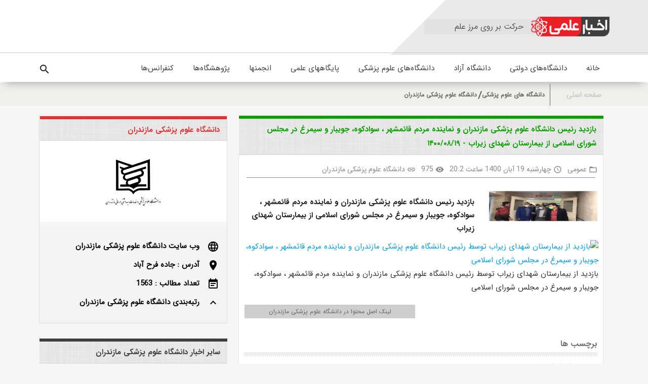

--- FILE ---
content_type: text/html; charset=utf-8
request_url: https://akhbarelmi.ir/197884/
body_size: 5652
content:
<!DOCTYPE html><html lang="fa"><head><meta charset="UTF-8"><title> بازدید رئیس دانشگاه علوم پزشکی مازندران و  نماینده مردم قائمشهر ، سوادکوه، جویبار و سیمرغ در مجلس شورای اسلامی از  بیمارستان شهدای زیراب - ۱۴۰۰/۰۸/۱۹</title><link rel="amphtml" href="https://akhbarelmi.ir/197884/amp/" /><link rel="canonical" href="https://akhbarelmi.ir/197884/" /><meta name="og:title" content=" بازدید رئیس دانشگاه علوم پزشکی مازندران و  نماینده مردم قائمشهر ، سوادکوه، جویبار و سیمرغ در مجلس شورای اسلامی از  بیمارستان شهدای زیراب - ۱۴۰۰/۰۸/۱۹"><meta name="twitter:card" content=" بازدید رئیس دانشگاه علوم پزشکی مازندران و  نماینده مردم قائمشهر ، سوادکوه، جویبار و سیمرغ در مجلس شورای اسلامی از  بیمارستان شهدای زیراب - ۱۴۰۰/۰۸/۱۹"><meta name="twitter:title" content=" بازدید رئیس دانشگاه علوم پزشکی مازندران و  نماینده مردم قائمشهر ، سوادکوه، جویبار و سیمرغ در مجلس شورای اسلامی از  بیمارستان شهدای زیراب - ۱۴۰۰/۰۸/۱۹"><meta name="description" content=" بازدید رئیس دانشگاه علوم پزشکی مازندران و  نماینده مردم قائمشهر ، سوادکوه، جویبار و سیمرغ در مجلس شورای اسلامی از  بیمارستان شهدای زیراب" /><meta name="twitter:description" content=" بازدید رئیس دانشگاه علوم پزشکی مازندران و  نماینده مردم قائمشهر ، سوادکوه، جویبار و سیمرغ در مجلس شورای اسلامی از  بیمارستان شهدای زیراب"><meta property="og:description" content=" بازدید رئیس دانشگاه علوم پزشکی مازندران و  نماینده مردم قائمشهر ، سوادکوه، جویبار و سیمرغ در مجلس شورای اسلامی از  بیمارستان شهدای زیراب"><meta property="og:image" content="https://akhbarelmi.ir/media/covers/197884.jpg" /><meta property="twitter:image" content="https://akhbarelmi.ir/media/covers/197884.jpg" /><style>
    .aside img {
        max-width: 100%;
    }

    .aside h1,
    .aside h2,
    .aside h3,
    .aside h4,
    .aside h5,
    .aside h6 {
        font-size: 15px;
        font-family: iransBold;
        line-height: 26px;
    }

    .en_news {
        direction: ltr;
    }

    .en_news * {
        text-align: left;
    }

    .fa_news * {
        text-align: right;
    }
</style><script type="application/ld+json">
{
 "@context": "http://schema.org",
 "@type": "NewsArticle",
 "mainEntityOfPage":{
   "@type":"WebPage",
   "@id":"https://akhbarelmi.ir/197884/"
 },
 "headline": " بازدید رئیس دانشگاه علوم پزشکی مازندران و  نماینده مردم قائمشهر ، سوادکوه، جویبار و سیمرغ در مجلس شورای اسلامی از  بیمارستان شهدای زیراب - ۱۴۰۰/۰۸/۱۹",
 
 "image": {
   "@type": "ImageObject",
   "url": "https://akhbarelmi.ir/media/covers/197884.jpg",
   "height": 800,
   "width": 800
 },
  
  
 "datePublished": "Nov. 10, 2021, 11:32 p.m.",
 "dateModified": "Nov. 10, 2021, 11:32 p.m.",
 
      "author": {
        "@type": "Person",
        "name": "دانشگاه علوم پزشکی مازندران"
      },
      "publisher": {
        "@type": "Organization",
        "name": "دانشگاه علوم پزشکی مازندران",
        "logo": {
          "@type": "ImageObject",
          "url": "https://akhbarelmi.ir/media/logo/744_20.png",
          "width": 600,
          "height": 60
        }
      },
  
  
 "description": " بازدید رئیس دانشگاه علوم پزشکی مازندران و  نماینده مردم قائمشهر ، سوادکوه، جویبار و سیمرغ در مجلس شورای اسلامی از  بیمارستان شهدای زیراب"
}
</script><meta name="viewport" content="width=device-width,initial-scale=1,shrink-to-fit=no"><link rel="stylesheet" type="text/css" href=/static/v4/css/css.min.css /><link rel="preload" href="/static/v4/fonts/IranSans/IRANSansWeb_Bold.woff2" as="font" type="font/ttf" crossorigin=""><link rel="preload" href="/static/v4/fonts/IranSans/IRANSansWeb.woff2" as="font" type="font/ttf" crossorigin=""><style>
@font-face{font-family:iransBold;font-style:normal;font-weight:700;src:url(/static/v4/fonts/IranSans/IRANSansWeb_Bold.woff2) format('woff2')}
@font-face{font-family:irans;font-style:normal;font-weight:400;src:url(/static/v4/fonts/IranSans/IRANSansWeb.woff2) format('woff2')}
</style><link href="https://fonts.googleapis.com/icon?family=Material+Icons" rel="stylesheet"><link rel="icon" href=/static/fa/favicon.ico /><script async src=/static/v4/js/jquery.min.js ></script></head><body><header><div class="TopHeader hide-on-med-and-down"><div class="container"><div class="row"><div class="Logo col l6 hide-on-med-and-down"><a href="https://akhbarelmi.ir" class="link"><div class="images test V-Center" style="background-image: url(/static/v4/img/logo.png)"></div></a><div class="TextLogo V-Center"><h6>حرکت بر روی مرز علم</h6></div></div><div class="ad-header white col l6 hide-on-med-and-down left"><ins data-revive-zoneid="12" data-revive-id="5f39b7aa9b841b58ffd27ef45a5de3db"></ins><script async src="//daneshin.ir/www/delivery/asyncjs.php"></script></div></div></div></div><div class="DownHeader"><div><div class="container"><div class="row"><ul class="col  hide-on-med-and-down right"><li><a href="https://akhbarelmi.ir"><div class="col right images  FixMenuLarge-logo" style="background-image: url(/static/v4/img/logo.png)"></div></a></li><li><div><a href="https://akhbarelmi.ir" class="FixMenuLarge-font"><i class="fa fa-home"></i>

    خانه</a></div></li><li><div><a href="/cat/state-university/" class="FixMenuLarge-font">
    
    دانشگاه‌های دولتی</a></div></li><li><div><a href="/cat/azad-university/" class="FixMenuLarge-font">
    
    دانشگاه آزاد</a></div></li><li><div><a href="/cat/medical-universities/" class="FixMenuLarge-font">
    
    دانشگاه‌های علوم پزشکی</a></div></li><li><div><a href="/cat/science-expertism-bases/" class="FixMenuLarge-font">
    
    پایگاههای علمی</a></div></li><li><div><a href="/cat/forums/" class="FixMenuLarge-font">
    
    انجمنها</a></div></li><li><div><a href="/cat/پژوهشگاه-مراکز-تحقیقاتی/" class="FixMenuLarge-font">
    
    پژوهشگاه‌ها</a></div></li><li><div><a href="/cat/conference/" class="FixMenuLarge-font">
    
        کنفرانس‌ها</a></div></li></ul><div class="IconsMenuDown col  left hide-on-med-and-down"><div class="material-icons IconSearchSmall">search</div></div></div></div></div></div></header><div class="HeaderSmall hide-on-large-only"><div class="IconMenuSmall"><span class="material-icons">menu</span></div><a class="LogoSmall"  style="background-image: url(/static/v4/img/logo.png)"href="/" title="اخبار علمی"></a><div class="IconSearchSmall"><span class="material-icons">search</span></div></div><div class="MenuItems"><div class="ButtonCloseMenuS right Width100"><i class="material-icons right">close</i></div><ul class="Width100 right"><li class="Width100 right"><ul class="Width100 right MenuDown"><li class="Width100 right"><div class="Width100 right"><a class="link" href="https://akhbarelmi.ir">خانه</a></div></li><li class="Width100 right"><div class="Width100 right"><a class="link" href="/cat/state-university/">دانشگاه‌های دولتی</a></div></li><li class="Width100 right"><div class="Width100 right"><a class="link" href="/cat/azad-university/">دانشگاه آزاد</a></div></li><li class="Width100 right"><div class="Width100 right"><a class="link" href="/cat/medical-universities/">دانشگاه‌های علوم پزشکی</a></div></li><li class="Width100 right"><div class="Width100 right"><a class="link" href="/cat/science-expertism-bases/">پایگاههای علمی</a></div></li><li class="Width100 right"><div class="Width100 right"><a class="link" href="/cat/forums/">انجمنها</a></div></li><li class="Width100 right"><div class="Width100 right"><a class="link" href="/cat/پژوهشگاه-مراکز-تحقیقاتی/">پژوهشگاه‌ها</a></div></li></ul></li></ul></div><div class="navigation right Width100 hide-on-med-and-down"><div class="container"><div class="row"><div class="col l12 parent-nav"><ul class="navigationmap right"><li><span><a href="https://akhbarelmi.ir" class="link">صفحه اصلی</a></span></li></ul><ul class="localnavigation"><li><span><a href="/cat/medical-universities/"
                                class="link">دانشگاه های علوم پزشکی</a></span></li><li><span><a href="/source/744/"
                                class="link">دانشگاه علوم پزشکی مازندران</a></span></li></ul></div></div></div></div><div class="part-one single"><div class="container"><div class="row"><div class="col l8 m12 s12"><section class="box-one col l12 m12 s12"><ins data-revive-zoneid="13" data-revive-id="5f39b7aa9b841b58ffd27ef45a5de3db"></ins><div class="header-boxs"><a href="https://akhbarelmi.ir/197884/" class="right link fa_news"><h1 class="header-box-title"> بازدید رئیس دانشگاه علوم پزشکی مازندران و  نماینده مردم قائمشهر ، سوادکوه، جویبار و سیمرغ در مجلس شورای اسلامی از  بیمارستان شهدای زیراب - ۱۴۰۰/۰۸/۱۹</h1></a></div><ul><li><section class="meta"><div class="meta-part"><i class="material-icons">folder_open</i><a href="/cat/global/"
                                        class="link">عمومی</a></div><div class="meta-part"><i class="material-icons">access_time</i><a
                                        class="link">چهارشنبه 19 آبان 1400 ساعت
                                        20:2</a></div><div class="meta-part"><i class="material-icons">visibility</i><a
                                        class="link">975</a></div><div class="meta-part"><i class="material-icons">link</i><a href="/source/744/"
                                        class="link">دانشگاه علوم پزشکی مازندران</a></div></section><aside style="text-align: justify;padding-left: 10px;padding-right: 10px;"
                                    class="aside fa_news"><a href="/197884/" class="col l4 m12 s12 link" title=" بازدید رئیس دانشگاه علوم پزشکی مازندران و  نماینده مردم قائمشهر ، سوادکوه، جویبار و سیمرغ در مجلس شورای اسلامی از  بیمارستان شهدای زیراب - ۱۴۰۰/۰۸/۱۹"><img class="aside-img"
                                                    src="/media/covers/197884.jpg" alt=" بازدید رئیس دانشگاه علوم پزشکی مازندران و  نماینده مردم قائمشهر ، سوادکوه، جویبار و سیمرغ در مجلس شورای اسلامی از  بیمارستان شهدای زیراب - ۱۴۰۰/۰۸/۱۹"></a><text class="col l8"><h2 class="single-text-title"></h2><h3 class="single-sub-title">
                                                     بازدید رئیس دانشگاه علوم پزشکی مازندران و  نماینده مردم قائمشهر ، سوادکوه، جویبار و سیمرغ در مجلس شورای اسلامی از  بیمارستان شهدای زیراب</h3></text><p class="sub-title"><tr><td><a href="http://www.mazums.ac.ir/Dorsapax/Data/Sub_1/File/photo_2021-11-10_23-20-520.jpg" target="_blank" title=" بازدید از  بیمارستان شهدای زیراب توسط رئیس دانشگاه علوم پزشکی مازندران و  نماینده مردم قائمشهر ، سوادکوه، جویبار و سیمرغ در مجلس شورای اسلامی "><img alt=" بازدید از  بیمارستان شهدای زیراب توسط رئیس دانشگاه علوم پزشکی مازندران و  نماینده مردم قائمشهر ، سوادکوه، جویبار و سیمرغ در مجلس شورای اسلامی " src="http://www.mazums.ac.ir/Dorsapax/Data/Sub_1/File/photo_2021-11-10_23-20-520.jpg"/></a></td></tr><tr><td><span>
     بازدید از  بیمارستان شهدای زیراب توسط رئیس دانشگاه علوم پزشکی مازندران و  نماینده مردم قائمشهر ، سوادکوه، جویبار و سیمرغ در مجلس شورای اسلامی
    </span></td></tr></p></aside></li><li><div class="more-news left col l6"><a href="http://www.mazums.ac.ir/Index.aspx?page_=news&amp;lang=1&amp;tempname=show&amp;sub=0&amp;PageIDF=11&amp;PageID=31785&amp;rss=1" target="_blank" class="link"><h5 class="footer-boxs-more"> لینک اصل محتوا در
                                        دانشگاه علوم پزشکی مازندران</h5></a></div></li><li><section class="col l12 m12 s12 label"><h5>برچسب ها</h5><div><a href="/tag/مجلس-شورای-اسلامی/" class="link">مجلس شورای اسلامی</a></div></section></li></ul></section></div><section class="sticky-panel col l4 m12 s12"><div><div class="box-two col l12 m12 s12 PaddingNone map-boder"><div class="header-boxs"><a class="right link" href="/source/744/"><h2 class="header-box-title">دانشگاه علوم پزشکی مازندران</h2></a></div><a href="/source/744/" class="link logo-box"><div class="image-box col l12 m12 s12"
                                style="background-image: url(/media/logo/744_20.png);height: 110px!important;background-size: contain;background-repeat: no-repeat;background-position: center;"></div></a><div class="col l12 s12 m12 map"><p><a href="http://www.mazums.ac.ir//"><i class="material-icons right">language</i> وب سایت
                                    دانشگاه علوم پزشکی مازندران</a></p><p><a><i class="material-icons right">location_on</i>آدرس : جاده فرح آباد</a></p><p><a><i class="material-icons right">event_note</i>تعداد مطالب :
                                    1563</a></p><p><a target="_blank" href="https://www.uniref.ir/university492/"><i
                                        class="material-icons right">keyboard_arrow_up</i>رتبه‌بندی
                                    دانشگاه علوم پزشکی مازندران</a></p></div></div><div class="box-three col l12 m12 s12 left PaddingNone"><div class="header-boxs"><a href="/source/744/" class="link"><h3 class="header-box-title">سایر اخبار دانشگاه علوم پزشکی مازندران</h3></a></div><ul><li class="col l12 s12 m12"><div class="img-box col l4 m3 s12 PaddingNone hovering-img"><a href="/210652/"
                                        class="link" title="توسط پزشک ارتباطات اورژانس مازندران انجام شد: کسب رتبه برتر هشتمین المپیاد علمی مهارتی سازمان اورژانس کشور - ۱۴۰۱/۰۵/۰۴"><img class="aside-img-view" src="/media/covers/210652.jpg" alt="توسط پزشک ارتباطات اورژانس مازندران انجام شد: کسب رتبه برتر هشتمین المپیاد علمی مهارتی سازمان اورژانس کشور - ۱۴۰۱/۰۵/۰۴"/></a></div><aside class="col l8 m9 s12 aside"><h2 class="title-news"><a href="/210652/"
                                            class="link">توسط پزشک ارتباطات اورژانس مازندران انجام شد: کسب رتبه برتر هشتمین المپیاد علمی مهارتی سازمان اورژانس کشور - ۱۴۰۱/۰۵/۰۴</a></h2></aside></li><li class="col l12 s12 m12"><div class="img-box col l4 m3 s12 PaddingNone hovering-img"><a href="/210648/"
                                        class="link" title="با حضور سرپرست دانشگاه علوم پزشکی مازندران انجام شد؛  برگزاری مراسم تکریم و معارفه رئیس مرکز  قلب حضرت فاطمه زهرا(س) ساری  - ۱۴۰۱/۰۵/۰۴"><img class="aside-img-view" src="/media/covers/210648.jpg" alt="با حضور سرپرست دانشگاه علوم پزشکی مازندران انجام شد؛  برگزاری مراسم تکریم و معارفه رئیس مرکز  قلب حضرت فاطمه زهرا(س) ساری  - ۱۴۰۱/۰۵/۰۴"/></a></div><aside class="col l8 m9 s12 aside"><h2 class="title-news"><a href="/210648/"
                                            class="link">با حضور سرپرست دانشگاه علوم پزشکی مازندران انجام شد؛  برگزاری مراسم تکریم و معارفه رئیس مرکز  قلب حضرت فاطمه زهرا(س) ساری  - ۱۴۰۱/۰۵/۰۴</a></h2></aside></li><li class="col l12 s12 m12"><div class="img-box col l4 m3 s12 PaddingNone hovering-img"><a href="/210647/"
                                        class="link" title="اطلاعیه ستاد اطلاع رسانی فرماندهی مدیریت و کنترل بیماری کرونا مازندران/سه شنبه ۴ مرداد ۱۴۰۱ - ۱۴۰۱/۰۵/۰۴"><img class="aside-img-view" src="/media/covers/210647.jpg" alt="اطلاعیه ستاد اطلاع رسانی فرماندهی مدیریت و کنترل بیماری کرونا مازندران/سه شنبه ۴ مرداد ۱۴۰۱ - ۱۴۰۱/۰۵/۰۴"/></a></div><aside class="col l8 m9 s12 aside"><h2 class="title-news"><a href="/210647/"
                                            class="link">اطلاعیه ستاد اطلاع رسانی فرماندهی مدیریت و کنترل بیماری کرونا مازندران/سه شنبه ۴ مرداد ۱۴۰۱ - ۱۴۰۱/۰۵/۰۴</a></h2></aside></li><li class="col l12 s12 m12"><div class="img-box col l4 m3 s12 PaddingNone hovering-img"><a href="/210646/"
                                        class="link" title="در هشتصد و شصت و ششمین جلسه شورای عالی انقلاب فرهنگی انجام شد: تایید دکتر فرهاد غلامی به عنوان ریاست دانشگاه علوم پزشکی و خدمات بهداشتی درمانی مازندران‌ - ۱۴۰۱/۰۵/۰۴"><img class="aside-img-view" src="/media/covers/210646.jpg" alt="در هشتصد و شصت و ششمین جلسه شورای عالی انقلاب فرهنگی انجام شد: تایید دکتر فرهاد غلامی به عنوان ریاست دانشگاه علوم پزشکی و خدمات بهداشتی درمانی مازندران‌ - ۱۴۰۱/۰۵/۰۴"/></a></div><aside class="col l8 m9 s12 aside"><h2 class="title-news"><a href="/210646/"
                                            class="link">در هشتصد و شصت و ششمین جلسه شورای عالی انقلاب فرهنگی انجام شد: تایید دکتر فرهاد غلامی به عنوان ریاست دانشگاه علوم پزشکی و خدمات بهداشتی درمانی مازندران‌ - ۱۴۰۱/۰۵/۰۴</a></h2></aside></li><li class="col l12 s12 m12"><div class="img-box col l4 m3 s12 PaddingNone hovering-img"><a href="/210588/"
                                        class="link" title="برگزاری کمپین آموزشی روز جهانی پیشگیری از غرق شدگی در سطح استان - ۱۴۰۱/۰۵/۰۳"><img class="aside-img-view" src="/media/covers/210588.jpg" alt="برگزاری کمپین آموزشی روز جهانی پیشگیری از غرق شدگی در سطح استان - ۱۴۰۱/۰۵/۰۳"/></a></div><aside class="col l8 m9 s12 aside"><h2 class="title-news"><a href="/210588/"
                                            class="link">برگزاری کمپین آموزشی روز جهانی پیشگیری از غرق شدگی در سطح استان - ۱۴۰۱/۰۵/۰۳</a></h2></aside></li><li class="col l12 s12 m12"><div class="img-box col l4 m3 s12 PaddingNone hovering-img"><a href="/210587/"
                                        class="link" title="برگزاری آزمون توجیهی بدو خدمت کارکنان دانشگاه علوم پزشکی مازندران - ۱۴۰۱/۰۵/۰۳"><img class="aside-img-view" src="/media/covers/210587.jpg" alt="برگزاری آزمون توجیهی بدو خدمت کارکنان دانشگاه علوم پزشکی مازندران - ۱۴۰۱/۰۵/۰۳"/></a></div><aside class="col l8 m9 s12 aside"><h2 class="title-news"><a href="/210587/"
                                            class="link">برگزاری آزمون توجیهی بدو خدمت کارکنان دانشگاه علوم پزشکی مازندران - ۱۴۰۱/۰۵/۰۳</a></h2></aside></li><li class="col l12 s12 m12"><div class="img-box col l4 m3 s12 PaddingNone hovering-img"><a href="/210586/"
                                        class="link" title="آخرین آمار وضعیت کرونا در استان مازندران/ دوشنبه ۳ مرداد ۱۴۰۱ - ۱۴۰۱/۰۵/۰۳"><img class="aside-img-view" src="/media/covers/210586.jpg" alt="آخرین آمار وضعیت کرونا در استان مازندران/ دوشنبه ۳ مرداد ۱۴۰۱ - ۱۴۰۱/۰۵/۰۳"/></a></div><aside class="col l8 m9 s12 aside"><h2 class="title-news"><a href="/210586/"
                                            class="link">آخرین آمار وضعیت کرونا در استان مازندران/ دوشنبه ۳ مرداد ۱۴۰۱ - ۱۴۰۱/۰۵/۰۳</a></h2></aside></li></ul><ins data-revive-zoneid="14" data-revive-id="5f39b7aa9b841b58ffd27ef45a5de3db"></ins><div class="header-boxs"><a href="/cat/global/" class="link"><h3 class="header-box-title">سایر اخبار عمومی</h3></a></div><ul><li class="col l12 s12 m12"><div class="img-box col l4 m3 s12 PaddingNone hovering-img"><a href="/238398/"
                                        class="link" title="برگزاری هجدهمین جشنواره شهید مطهری و تجلیل از اساتید برتر دانشگاه"><img class="aside-img-view" src="/media/covers/238398.jpg" alt="برگزاری هجدهمین جشنواره شهید مطهری و تجلیل از اساتید برتر دانشگاه"/></a></div><aside class="col l8 m9 s12 aside"><h2 class="title-news"><a href="/238398/"
                                            class="link">برگزاری هجدهمین جشنواره شهید مطهری و تجلیل از اساتید برتر دانشگاه</a></h2></aside></li><li class="col l12 s12 m12"><div class="img-box col l4 m3 s12 PaddingNone hovering-img"><a href="/238397/"
                                        class="link" title="روز جهانی ماما گرامی باد"><img class="aside-img-view" src="/media/covers/238397.jpg" alt="روز جهانی ماما گرامی باد"/></a></div><aside class="col l8 m9 s12 aside"><h2 class="title-news"><a href="/238397/"
                                            class="link">روز جهانی ماما گرامی باد</a></h2></aside></li><li class="col l12 s12 m12"><div class="img-box col l4 m3 s12 PaddingNone hovering-img"><a href="/238396/"
                                        class="link" title="پیام دکتر صالحی فرد به مناسبت روز جهانی ماما"><img class="aside-img-view" src="/media/covers/238396.jpg" alt="پیام دکتر صالحی فرد به مناسبت روز جهانی ماما"/></a></div><aside class="col l8 m9 s12 aside"><h2 class="title-news"><a href="/238396/"
                                            class="link">پیام دکتر صالحی فرد به مناسبت روز جهانی ماما</a></h2></aside></li><li class="col l12 s12 m12"><div class="img-box col l4 m3 s12 PaddingNone hovering-img"><a href="/238395/"
                                        class="link" title="دکتر علی سروش، سرپرست دانشگاه علوم پزشکی کرمانشاه در پیامی روز ماما را تبریک گفت"><img class="aside-img-view" src="/media/covers/238395.jpg" alt="دکتر علی سروش، سرپرست دانشگاه علوم پزشکی کرمانشاه در پیامی روز ماما را تبریک گفت"/></a></div><aside class="col l8 m9 s12 aside"><h2 class="title-news"><a href="/238395/"
                                            class="link">دکتر علی سروش، سرپرست دانشگاه علوم پزشکی کرمانشاه در پیامی روز ماما را تبریک گفت</a></h2></aside></li><li class="col l12 s12 m12"><div class="img-box col l4 m3 s12 PaddingNone hovering-img"><a href="/238394/"
                                        class="link" title="قهرمانی تیم‌های فوتسال و والیبال دانشگاه در جشنواره ورزشی قطب۷ کشور"><img class="aside-img-view" src="/media/covers/238394.jpg" alt="قهرمانی تیم‌های فوتسال و والیبال دانشگاه در جشنواره ورزشی قطب۷ کشور"/></a></div><aside class="col l8 m9 s12 aside"><h2 class="title-news"><a href="/238394/"
                                            class="link">قهرمانی تیم‌های فوتسال و والیبال دانشگاه در جشنواره ورزشی قطب۷ کشور</a></h2></aside></li><li class="col l12 s12 m12"><div class="img-box col l4 m3 s12 PaddingNone hovering-img"><a href="/238393/"
                                        class="link" title="آغاز به کار شورای هماهنگی پرستاری استان؛ گامی برای هم‌افزایی و حل مشکلات"><img class="aside-img-view" src="/media/covers/238393.jpg" alt="آغاز به کار شورای هماهنگی پرستاری استان؛ گامی برای هم‌افزایی و حل مشکلات"/></a></div><aside class="col l8 m9 s12 aside"><h2 class="title-news"><a href="/238393/"
                                            class="link">آغاز به کار شورای هماهنگی پرستاری استان؛ گامی برای هم‌افزایی و حل مشکلات</a></h2></aside></li><li class="col l12 s12 m12"><div class="img-box col l4 m3 s12 PaddingNone hovering-img"><a href="/238392/"
                                        class="link" title="از ماما های نمونه دانشگاه تجلیل شد"><img class="aside-img-view" src="/media/covers/238392.jpg" alt="از ماما های نمونه دانشگاه تجلیل شد"/></a></div><aside class="col l8 m9 s12 aside"><h2 class="title-news"><a href="/238392/"
                                            class="link">از ماما های نمونه دانشگاه تجلیل شد</a></h2></aside></li></ul></div></div></section></div></div></div><div class="top-footer"><ul><li><a href="https://akhbarelmi.ir" class="link">خانه</a></li><li><a href="/page/about-us/" class="link">درباره اخبار عملی</a></li><li><a href="/contact-us/" class="link">تماس با ما</a></li><li><a href="/source/" class="link">منابع</a></li><li><a href="/page/crawl-request/" class="link">درخواست پویش خبر</a></li><li><a href="/rss/" class="link">RSS</a></li><li><a href="/live/" class="link">آخرین اخبار</a></li><li><a href="/rank/" class="link">رتبه بندی روابط عمومی</a></li><li><a href="https://daneshin.ir/website/9/" class="link">تبلیغات در اخبارعلمی</a></li></ul></div><footer><div class="container"><div class="row"><section class="col l4 m6 s12 label"><h5>انتشارات بوم سازه (سیویلیکا)</h5><span>سیویلیکا، ناشر تخصصی مقالات و گزارشهای علمی کشور است که پایگاه "اخبارعلمی" به عنوان یکی از زیر مجموعه های سیویلیکا در حال فعالیت می باشد.</span></section><section class="col l4 m6 s12 logo-footer"><div><a href="https://akhbarelmi.ir" class="link"><div style="background-image: url(/static/v4/img/logo-footer.png);"></div></a></div><h4 class="sub-title"><a href="https://akhbarelmi.ir" class="link">"اخبار علمی"</a> یک پایگاه تخصصی پویش اخبار علمی کشور است که به صورت ساخت یافته هر آنچه در اکوسیستم علمی ایران اتفاق می افتد را رصد، دسته بندی و در اختیار شما قرار می‌دهد</h4></section><section class="col l4 m6 s12 label"><h5>برچسب های پر استفاده</h5><div></div><div><a href="/tag/همایش" class="link">همایش </a><a href="/tag/گزارش-تصویری" class="link">گزارش تصویری </a><a href="/tag/روابط-عمومی" class="link">روابط عمومی </a><a href="/tag/هفته-سلامت" class="link">هفته سلامت </a><a href="/tag/نمایشگاه" class="link">نمایشگاه </a><a href="/tag/وزارت-بهداشت" class="link">وزارت بهداشت </a><a href="/tag/منابع-طبیعی" class="link">منابع طبیعی </a><a href="/tag/دانشگاه-آزاد" class="link">دانشگاه آزاد </a><a href="/tag/کارآفرینی" class="link">کارآفرینی </a><a href="/tag/نشست-علمی" class="link">نشست علمی </a><a href="/tag/هفته-پژوهش" class="link">هفته پژوهش </a><a href="/tag/کرونا" class="link">کرونا </a></div></section></div><div class="row"><section class="col l12 m12 s12 label"><h5 style="margin: 0;height: 45px;"></h5></section><p class="center"><a href="https://www.civilica.com/" title="مقالات علمی" target="_blank">مقالات علمی </a>        
    | 
       <a href="https://www.uniref.ir/" title="رتبه بندی دانشگاه ها" target="_blank">رتبه بندی دانشگاه ها </a>
    | 
       <a href="https://www.saref.ir/" title="انجمن های علمی" target="_blank">انجمن های علمی </a>   
    | 
       <a href="http://www.isw.ir/" title="دیده بان علم ایران" target="_blank">دیده بان علم ایران </a>
    | 
       <a href="https://www.callforpapers.ir/" title="فراخوان های علمی" target="_blank">فراخوان های علمی </a>
    | 
       <a href="https://www.symposia.ir" title="همایش" target="_blank">همایش </a>
    | 
       <a href="https://bananews.ir/" title="اخبار ساختمان" target="_blank">اخبار ساختمان </a>
    | 
       <a href="https://www.medicalref.ir/" title="کنفرانسهای پزشکی" target="_blank">کنفرانسهای پزشکی </a>
    |    
       <a href="https://www.ecosystem.ir/" title="اکوسیستم کارآفرینی" target="_blank">اکوسیستم کارآفرینی </a>   
    | 
       <a href="https://www.solh.ir/lawyer-search" title="جستجوی وکیل" target="_blank">جستجوی وکیل </a>   
    |    
       <a href="https://jref.ir/" title="مجلات علمی ایران" target="_blank">مجلات علمی ایران </a></p></div></div></footer><form class="SearchBox" method="get" action="/search"><div class="input-field NoneMargin"><input id="SearchBox" name="key" type="text" class="input" placeholder="جستجو..."></div><button type="submit" class="SearchBoxIcon"><i class="material-icons">search</i></button></form><div class="BlackPage"></div><script async src=/static/v4/js/js.min.js ></script><script async src="https://www.googletagmanager.com/gtag/js?id=G-F2MHKLW8BR"></script><script>
  window.dataLayer = window.dataLayer || [];
  function gtag(){dataLayer.push(arguments);}
  gtag('js', new Date());

  gtag('config', 'G-F2MHKLW8BR');
</script></body></html>